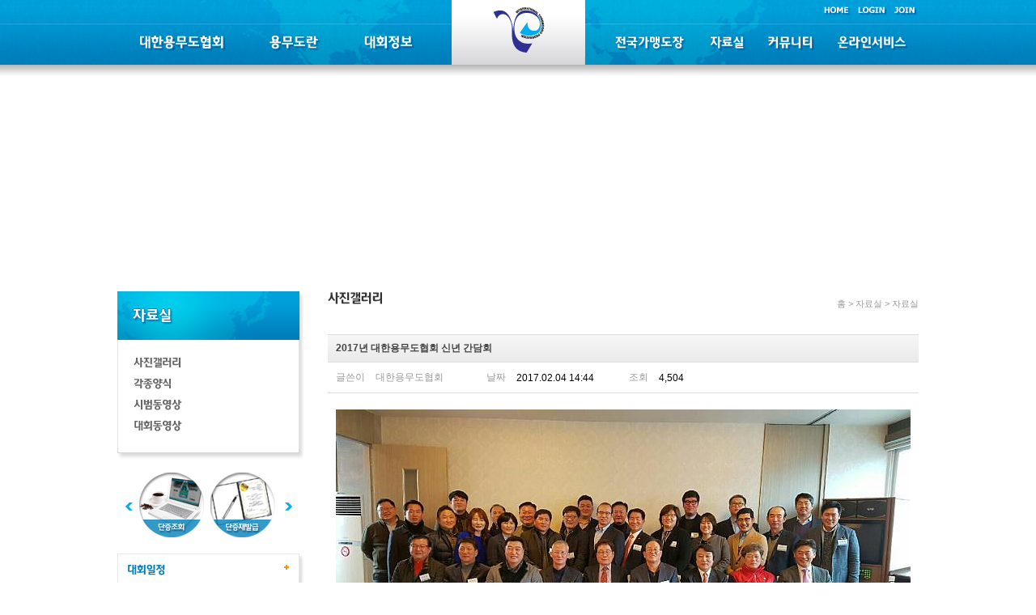

--- FILE ---
content_type: text/html; charset=utf-8
request_url: http://yongmoodo.com/bbs/board.php?bo_table=gallery&wr_id=178
body_size: 7581
content:
<!DOCTYPE html PUBLIC "-//W3C//DTD XHTML 1.0 Transitional//EN" "http://www.w3.org/TR/xhtml1/DTD/xhtml1-transitional.dtd">
<html xmlns="http://www.w3.org/1999/xhtml" lang="ko" xml:lang="ko">
<head>
<meta http-equiv="Content-Type" content="text/html; charset=utf-8" />
<meta http-equiv="X-UA-Compatible" content="IE=edge" />
<meta name="description" content="사단법인 대한용무도협회">
<title>자료실 > 사진갤러리 > 2017년 대한용무도협회 신년 간담회</title>
<link rel="stylesheet" type="text/css" href="../css/style.css" charset="UTF-8" media="all" />
<link rel="stylesheet" type="text/css" href="../css/ui_theme/jquery-ui-1.8.13.custom.css" charset="UTF-8" media="all" />
<link rel="stylesheet" type="text/css" href="../js/fancybox/jquery.fancybox-1.3.4.css" charset="UTF-8" media="all" />
<link rel="canonical" href="/bbs/board.php?bo_table=gallery&wr_id=178" />

<link rel="stylesheet" type="text/css" href="../skin/layout/basic/css/style.css" charset="UTF-8" media="all" />
<link rel="stylesheet" type="text/css" href="../skin/board/basic_gallery/css/style.css" charset="UTF-8" media="all" />
<link rel="stylesheet" type="text/css" href="../css/skin.css" charset="UTF-8" media="all" />
<link rel="stylesheet" type="text/css" href="../skin/banner/aside/css/style.css" charset="UTF-8" media="all" />
<link rel="stylesheet" type="text/css" href="../skin/latest/basic_calendar/css/style.css" charset="UTF-8" media="all" />
<script type="text/javascript">
//<![CDATA[
// 자바스크립트에서 사용하는 전역변수 선언
var g4_path      = "..";
var g4_bbs       = "bbs";
var g4_bbs_img   = "img";
var g4_bbs_path  = "../bbs";
var g4_url       = "http://yongmoodo.com";
var g4_https_url = "";
var g4_is_member = "";
var g4_is_admin  = "";
var g4_bo_table  = "gallery";
var g4_currentId  = "15";
var g4_sca       = "";
var g4_charset   = "utf-8";
var g4_cookie_domain = "";
var g4_is_gecko  = navigator.userAgent.toLowerCase().indexOf('gecko') != -1;
var g4_is_ie     = navigator.userAgent.toLowerCase().indexOf('msie') != -1;
//]]>
</script>
<script type="text/javascript" src="../js/jquery-1.7.2.min.js"></script>
<script type="text/javascript" src="../js/jquery-ui-1.8.18.custom.min.js"></script>
<script type="text/javascript" src="../js/jquery.external.js"></script>
<script type="text/javascript" src="../js/common.js"></script>
<script type="text/javascript" src="../js/wrest.js"></script>
<script type="text/javascript" src="../js/fancybox/jquery.fancybox-1.3.4.pack.js"></script>
<script type="text/javascript" language="javascript" src="../js/jquery.carouFredSel-5.5.0-packed.js"></script>
<script type="text/javascript" src="../skin/layout/basic/js/layout.js"></script>
<script type="text/javascript" language="javascript">
	$(function() {
		//	Scrolled by user interaction

		$('#foo2').carouFredSel({
			prev: '#prev2',
			next: '#next2',
			pagination: "#pager2",
			auto: true
		});

	});
	$(function() {
		//	Scrolled by user interaction

		$('#foo1').carouFredSel({
			prev: '#prev',
			next: '#next',
			pagination: "#pager2",
			auto: true
		});

	});
	$(function() {
		//	Scrolled by user interaction

		$('#foo3').carouFredSel({
			prev: '#prev3',
			next: '#next3',
			pagination: "#pager2",
			auto: true
		});

	});
</script>
<script language="JavaScript">
<!--
function na_restore_img_src(name, nsdoc)
{
  var img = eval((navigator.appName.indexOf('Netscape', 0) != -1) ? nsdoc+'.'+name : 'document.all.'+name);
  if (name == '')
    return;
  if (img && img.altsrc) {
    img.src    = img.altsrc;
    img.altsrc = null;
  } 
}

function na_preload_img()
{ 
  var img_list = na_preload_img.arguments;
  if (document.preloadlist == null) 
    document.preloadlist = new Array();
  var top = document.preloadlist.length;
  for (var i=0; i < img_list.length-1; i++) {
    document.preloadlist[top+i] = new Image;
    document.preloadlist[top+i].src = img_list[i+1];
  } 
}

function na_change_img_src(name, nsdoc, rpath, preload)
{ 
  var img = eval((navigator.appName.indexOf('Netscape', 0) != -1) ? nsdoc+'.'+name : 'document.all.'+name);
  if (name == '')
    return;
  if (img) {
    img.altsrc = img.src;
    img.src    = rpath;
  } 
}

// -->
</script>
</head>
<body>
<div id="wrap_sub">
	
	<!-- header -->
	<div id="header">
		<div class="util-nav">
			<ul>
				<li><a href="../"><img src="/img/common/util_01.gif" alt='HOME'></a></li>
								<li><a href="../bbs/login.php?url=%2Fbbs%2Fboard.php%3Fbo_table%3Dgallery%26wr_id%3D178"><img src="/img/common/util_02.gif" alt='로그인'></a></li>
				<li><a href="../bbs/register.php"><img src="/img/common/util_03.gif" alt='회원가입'></a></li>
							</ul>
		</div>
		<ul id="nav">
			<li>
				<a href="/cate1/intro.php?currentId=4" class="left"><img src='/img/common/navi1.gif' alt='대한용무도협회'></a>
				<ul>
					<li><a href="/cate1/intro.php?currentId=4">회장인사말</a></li>
					<li><a href="/cate1/history.php?currentId=5">연혁</a></li>
					<li><a href="/cate1/executive.php?currentId=6">임원현황</a></li>
					<!--li><a href="/cate1/patent.php?currentId=24">특허/협력업체</a></li-->
					<li><a href="/cate1/location.php?currentId=25">찾아오시는 길</a></li>
				</ul>
			</li>
			<li>
				<a href="/cate2/intro.php?currentId=7" class="left"><img src='/img/common/navi2.gif' alt='용무도란'></a>
					<ul>
					<li><a href="/cate2/intro.php?currentId=7">용무도 소개</a></li>
					<li><a href="/bbs/board.php?bo_table=skill&currentId=8">용무도 기술체계</a></li>
					<li><a href="/bbs/board.php?bo_table=class&currentId=26">용무도 강좌</a></li>
					<li><a href="/bbs/board.php?bo_table=code&currentId=33">경기관련 규정</a></li>
				</ul>
			</li>
			<li>
				<a href="/bbs/board.php?bo_table=schedule&amp;currentId=27" class="left"><img src='/img/common/navi3.gif' alt='대회정보'></a>
				<ul>
					<li><a href="/bbs/board.php?bo_table=schedule&amp;currentId=27">대회일정</a></li>
					<li><a href="/bbs/board.php?bo_table=record&amp;currentId=28">대회기록실</a></li>
					<li><a href="/bbs/board.php?bo_table=rule&amp;currentId=29">경기규칙</a></li>
				</ul>
			</li>
			<li class="logo">
				<h1><a href="../"><img src="/img/common/logo.gif" alt="Kozen motors 수입차량 수리전문" /></a></h1>
			</li>
			<li>
				<a href="/bbs/board.php?bo_table=join&currentId=10"><img src='/img/common/navi9.gif' alt='전국가맹도장'></a>
				<ul>
					<li><a href="/bbs/board.php?bo_table=join&currentId=10"  >가맹도장</a></li>
					<li><a href="/cate4/join_guide.php?currentId=11"  >가맹안내</a></li>
				</ul>
			</li>
			<li>
				<a href="/bbs/board.php?bo_table=gallery&amp;currentId=12"><img src='/img/common/navi15.gif' alt='자료실'></a>
				<ul>
					<li><a href="/bbs/board.php?bo_table=gallery&amp;currentId=12">사진갤러리</a></li>
					<li><a href="/bbs/board.php?bo_table=data&amp;currentId=13">각종양식</a></li>
					<li><a href="/bbs/board.php?bo_table=demon&amp;currentId=16">시범동영상</a></li>
					<li><a href="/bbs/board.php?bo_table=mass&amp;currentId=17">대회동영상</a></li>
				</ul>
			</li>
			<li>
				<a href="/bbs/board.php?bo_table=notice&amp;currentId=18"><img src='/img/common/navi22.gif' alt='커뮤니티'></a>
				<ul>
					<li><a href="/bbs/board.php?bo_table=notice&amp;currentId=18">공지사항</a></li>
					<li><a href="/bbs/board.php?bo_table=news&amp;currentId=19">기사＆보도자료</a></li>
					<li><a href="/bbs/board.php?bo_table=qna&amp;currentId=20">묻고답하기</a></li>
					<li><a href="/bbs/board.php?bo_table=free&amp;currentId=21">자유게시판</a></li>
				</ul>
			</li>
			<li>
				<a href="/cate7/paper.php?currentId=31"><img src='/img/common/navi23.gif' alt='온라인서비스'></a>
				<ul>
					<li><a href="/cate7/paper.php?currentId=31">단증조회</a></li>
					<li><a href="/cate7/request.php?currentId=32">단증재발급신청</a></li>
				</ul>
			</li>
		</ul>
	</div>
	<!-- header : E -->
	
	
																		<!-- container -->
	<div id="container_sub">
		
<!-- aside -->
<div id="aside">
	<!-- aside-nav -->
	<div class="aside-nav">
						<h2><img src="/img/left/15.gif" alt="자료실" /></h2>
		<ul>
							<li><a href="../bbs/board.php?bo_table=gallery&amp;currentId=12"  ><img src="/img/left/12.gif" alt="사진갤러리"></a></li><li><a href="../bbs/board.php?bo_table=data&amp;currentId=13"  ><img src="/img/left/13.gif" alt="각종양식"></a></li><li><a href="../bbs/board.php?bo_table=demon&amp;currentId=16"  ><img src="/img/left/16.gif" alt="시범동영상"></a></li><li><a href="../bbs/board.php?bo_table=mass&amp;currentId=17"  ><img src="/img/left/17.gif" alt="대회동영상"></a></li>				
				<li class="bottom"><img src="/img/left/bg_b.gif"></li>
		</ul>
		</div>
	<!-- aside-nav : E -->
	<div>
	<div class="aside_list_carousel">	
		<a id="prev2" class="prev" href="#"><img src="/img/left/prev.gif" alt="이전"></a>
		<a id="next2" class="next" href="#"><img src="/img/left/next.gif" alt="다음"></a>
		<ul id="foo2">
			<li>	<a href="/bbs/board.php?bo_table=class&currentId=26"><img src="/img/left/roll_01.gif" alt="용무도강좌"></a></li>
			<li>	<a href="/bbs/board.php?bo_table=record&currentId=28"><img src="/img/left/roll_02.gif" alt="대회기록실"></a></li>
			<li>	<a href="/cate7/paper.php?currentId=31"><img src="/img/left/roll_03.gif" alt="단증조회"></a></li>
			<li>	<a href="/cate7/request.php?currentId=32"><img src="/img/left/roll_04.gif" alt="단증재발급"></a></li>
		</ul>
		<div class="clearfix"></div>
	</div>
	<div class="aside_calendar">
		<div class="hd-lt-basic-calendar">
	<div class="hd-lt-basic-title">
	<h2><a href="../bbs/board.php?bo_table=schedule&currentId=27" title="대회일정"><img src="../skin/latest/basic_calendar/img/schedule.gif"></h2>
	<a href="../bbs/board.php?bo_table=schedule&currentId=27" class="more"><img src="../skin/latest/basic_calendar/img/more.gif"></a>
	</div>
	<div class="hd-lt-basic-calendar-header">
		
		<a href="../bbs/board.php?go=prev&bo_table=schedule&amp;s_date=2026-01&currentId=27" class="m-prev" ><img src="../skin/latest/basic_calendar/img/btn_prev.gif" alt="이전 달" /></a>
		<strong>2026.01</strong>
		<a href="../bbs/board.php?go=next&bo_table=schedule&amp;s_date=2026-01&currentId=27" class="m-next" ><img src="../skin/latest/basic_calendar/img/btn_next.gif" alt="다음 달" /></a>
	</div>
	<table class="calendar">
		<thead>
			<tr>
				<th scope="col" class="sun">일</th>
				<th scope="col">월</th>
				<th scope="col">화</th>
				<th scope="col">수</th>
				<th scope="col">목</th>
				<th scope="col">금</th>
				<th scope="col" class="sat">토</th>
			</tr>
		</thead>
		<tbody>
			<tr>					<td ><a href=""  class="sun"></a></td>
									<td ><a href="" ></a></td>
									<td ><a href="" ></a></td>
									<td ><a href="" ></a></td>
									<td ><a href="" >1</a></td>
									<td ><a href="" >2</a></td>
									<td ><a href=""  class="sat">3</a></td>
				</tr><tr>					<td ><a href=""  class="sun">4</a></td>
									<td ><a href="" >5</a></td>
									<td ><a href="" >6</a></td>
									<td ><a href="" >7</a></td>
									<td ><a href="" >8</a></td>
									<td ><a href="" >9</a></td>
									<td ><a href=""  class="sat">10</a></td>
				</tr><tr>					<td ><a href=""  class="sun">11</a></td>
									<td ><a href="" >12</a></td>
									<td ><a href="" >13</a></td>
									<td ><a href="" >14</a></td>
									<td ><a href="" >15</a></td>
									<td ><a href="" >16</a></td>
									<td ><a href=""  class="sat">17</a></td>
				</tr><tr>					<td ><a href=""  class="sun">18</a></td>
									<td ><a href="" >19</a></td>
									<td ><a href="" >20</a></td>
									<td ><a href="" >21</a></td>
									<td ><a href="" >22</a></td>
									<td ><a href="" >23</a></td>
									<td ><a href=""  class="sat">24</a></td>
				</tr><tr>					<td ><a href=""  class="sun">25</a></td>
									<td ><a href="" >26</a></td>
									<td ><a href="" >27</a></td>
									<td ><a href="" >28</a></td>
									<td ><a href="" >29</a></td>
									<td ><a href="" >30</a></td>
									<td  class="today"><a href=""  class="sat">31</a></td>
				</tr>		</tbody>
	</table>
</div>
<script type="text/javascript">
$(function(){
	$('.hd-lt-basic-calendar table.calendar td a').click(function(){
		if ($(this).parent().hasClass('schedule'))
		{
			return true;
		} else {
			return false;
		}
	});
});
</script>	</div>
	</div>
</div>
<!-- aside : E -->
<!-- content -->
<div id="content">
	<div class="content-head">
		<h2><!-- 자료실 --><img src="/img/tit/15.gif" alt="대회동영상"></h2>
		<div class="breadcrumb">
			홈 &gt;
			 자료실 &gt; 자료실			 		</div>
	</div>
<!-- 게시글 보기 -->
<div style='width:100%; overflow:auto; *overflow-x:auto; *overflow-y:hidden;'>



<div class="board-view">
	<div class="board-view-head">
		<h3>
						2017년 대한용무도협회 신년 간담회		</h3>
	</div>
	<ul class="board-view-info">
		<li>
			<span>글쓴이</span>
			<em><span class='member'>대한용무도협회</span> </em>
			<span>날짜</span>
			<em>2017.02.04 14:44</em>
			<span>조회</span>
			<em>4,504</em>
								</li>
			</ul>
	<div class="board-view-content">
				<!-- 내용 출력 -->
		<p class="0" style="background: #ffffff; text-align: center; -ms-word-break: keep-all; mso-pagination: none; mso-padding-alt: 0pt 0pt 0pt 0pt"><span style="letter-spacing: -1pt; font-family: 굴림; font-size: 18pt; font-weight: bold; mso-fareast-font-family: 굴림"></span></p>
<div style="text-align: center"><a rel='image_zoom' href='http://www.yongmoodo.com/data/cheditor5/1702/170204_18a451f9ff16f29be2b442f83d9a6700_7zt4vH7T97asfMXInC5smk.jpg'><img src="../data/file/gallery/thumbView/170204_18a451f9ff16f29be2b442f83d9a6700_7zt4vH7T97asfMXInC5smk.jpg"></a></div>
<div style="text-align: center"><a rel='image_zoom' href='http://www.yongmoodo.com/data/cheditor5/1702/170204_18a451f9ff16f29be2b442f83d9a6700_kJQJFfWH83W7Kz.jpg'><img src="../data/file/gallery/thumbView/170204_18a451f9ff16f29be2b442f83d9a6700_kJQJFfWH83W7Kz.jpg"></a></div>
<div style="text-align: center"><a rel='image_zoom' href='http://www.yongmoodo.com/data/cheditor5/1702/170204_18a451f9ff16f29be2b442f83d9a6700_ZGcBOKTqOGwAWU2G7bSABm.jpg'><img src="../data/file/gallery/thumbView/170204_18a451f9ff16f29be2b442f83d9a6700_ZGcBOKTqOGwAWU2G7bSABm.jpg"></a></div>
<div style="text-align: center"><a rel='image_zoom' href='http://www.yongmoodo.com/data/cheditor5/1702/170204_18a451f9ff16f29be2b442f83d9a6700_uw13OHtxB9FxyLYDekp.jpg'><img src="../data/file/gallery/thumbView/170204_18a451f9ff16f29be2b442f83d9a6700_uw13OHtxB9FxyLYDekp.jpg"></a></div>
<div style="text-align: center"><a rel='image_zoom' href='http://www.yongmoodo.com/data/cheditor5/1702/170204_18a451f9ff16f29be2b442f83d9a6700_fkDykwCn9Jm2s7obYP1ft3lhpmCe.jpg'><img src="../data/file/gallery/thumbView/170204_18a451f9ff16f29be2b442f83d9a6700_fkDykwCn9Jm2s7obYP1ft3lhpmCe.jpg"></a></div>
<div style="text-align: center"><a rel='image_zoom' href='http://www.yongmoodo.com/data/cheditor5/1702/170204_18a451f9ff16f29be2b442f83d9a6700_3yUWx2aYedXgZgJtEFFPNjI4taVi38.jpg'><img src="../data/file/gallery/thumbView/170204_18a451f9ff16f29be2b442f83d9a6700_3yUWx2aYedXgZgJtEFFPNjI4taVi38.jpg"></a></div>
<div style="text-align: center"><a rel='image_zoom' href='http://www.yongmoodo.com/data/cheditor5/1702/170204_18a451f9ff16f29be2b442f83d9a6700_r7AKB29jJs.jpg'><img src="../data/file/gallery/thumbView/170204_18a451f9ff16f29be2b442f83d9a6700_r7AKB29jJs.jpg"></a></div>
<div style="text-align: center"><a rel='image_zoom' href='http://www.yongmoodo.com/data/cheditor5/1702/170204_18a451f9ff16f29be2b442f83d9a6700_F6nP7uiO18anr1fEE3kI77SSa8gE3.jpg'><img src="../data/file/gallery/thumbView/170204_18a451f9ff16f29be2b442f83d9a6700_F6nP7uiO18anr1fEE3kI77SSa8gE3.jpg"></a></div>
<div style="text-align: center"><a rel='image_zoom' href='http://www.yongmoodo.com/data/cheditor5/1702/170204_18a451f9ff16f29be2b442f83d9a6700_xHOWih2CWJAT7rplpXpU2BFyBxLappZe.jpg'><img src="../data/file/gallery/thumbView/170204_18a451f9ff16f29be2b442f83d9a6700_xHOWih2CWJAT7rplpXpU2BFyBxLappZe.jpg"></a></div>
<div style="text-align: center"><a rel='image_zoom' href='http://www.yongmoodo.com/data/cheditor5/1702/170204_18a451f9ff16f29be2b442f83d9a6700_vH6NLPATSG8y4fL9hZ2.jpg'><img src="../data/file/gallery/thumbView/170204_18a451f9ff16f29be2b442f83d9a6700_vH6NLPATSG8y4fL9hZ2.jpg"></a></div>
<div style="text-align: center"><a rel='image_zoom' href='http://www.yongmoodo.com/data/cheditor5/1702/170204_18a451f9ff16f29be2b442f83d9a6700_4mR8Gngwc.jpg'><img src="../data/file/gallery/thumbView/170204_18a451f9ff16f29be2b442f83d9a6700_4mR8Gngwc.jpg"></a></div>
<div style="text-align: center"><a rel='image_zoom' href='http://www.yongmoodo.com/data/cheditor5/1702/170204_18a451f9ff16f29be2b442f83d9a6700_wRlBXErytlQVN4DRXX28S58Ao.jpg'><img src="../data/file/gallery/thumbView/170204_18a451f9ff16f29be2b442f83d9a6700_wRlBXErytlQVN4DRXX28S58Ao.jpg"></a></div>
<p class="0" style="line-height: 180%; text-indent: -19pt; mso-pagination: none; mso-padding-alt: 0pt 0pt 0pt 0pt">.</p>	</div>
	<div class="util-button">
		<div class="fLeft">
								</div>
		<div class="fRight">
						<a href="" class="print" title="2017년 대한용무도협회 신년 간담회">인쇄</a>
								</div>
	</div>
	</div>




    

    <script type='text/javascript'>
//<![CDATA[
var md5_norobot_key = 'd41d8cd98f00b204e9800998ecf8427e';
//]]>
</script>
<script type="text/javascript">
//<![CDATA[
// 글자수 제한
var char_min = parseInt(0); // 최소
var char_max = parseInt(0); // 최대
//]]>
</script>


<div class="board-comment-list-wrap">
	</div>

<!-- 코멘트 js -->
<script type="text/javascript" src="../js/md5.js"></script>
<script type="text/javascript" src="../zmSpamFree/zmspamfree.js"></script>
<script type="text/javascript">
//<![CDATA[
// 코멘트쓰기 전송전 검사
function fcomment_submit(f)
{

	if(!wrestSubmit(f))
		return false;

    if (typeof(f.wr_password) != "undefined") {
        if (f.wr_password.value == "") {
            alert("비밀번호를 입력하십시오.");
            f.wr_password.focus();
            return false;
        }
    }

	if (typeof(f.wr_key) != 'undefined') {
		if (!checkFrm()) {
			alert ("스팸방지코드(Captcha Code)가 틀렸습니다. 다시 입력해 주세요.");
			return false;
		}
	}

    var comment = document.getElementById("wr_content");

    var s;
    if (s = word_filter_check(comment.value)) {
        alert("코멘트에 금지단어('"+s+"')가 포함되어있습니다");
        comment.focus();
        return false;
    }

    if (char_min > 0 || char_max > 0) {
        check_byte("wr_content", "char_count");
        var cnt = parseInt(document.getElementById("char_count").innerHTML);
        if (char_min > 0 && char_min > cnt) {
            alert("코멘트는 "+char_min+"글자 이상 쓰셔야 합니다.");
            comment.focus();
            return false;
        } else if (char_max > 0 && char_max < cnt) {
            alert("코멘트는 "+char_max+"글자 이하로 쓰셔야 합니다.");
            comment.focus();
            return false;
        }
    }

    f.action = "./write_comment_update.php";

    return true;
}

$(function() {
    // 코멘트 답변의 배경이미지 설정 (css 에서는 별도로 설정되지 않음)
    $("#board_comment .comment_area .reply")
        .css("background", "url(../skin/board/basic_gallery/img/icon_cmt_reply.gif) no-repeat left 11px")
        .css("padding-left", "15px");

    // 코멘트 글자수
    $("#wr_content").bind("keyup", function() {
        if ($("#char_count")[0])
            check_byte("wr_content", "char_count");
    });

    // 코멘트 답변
    $(".cmnt_reply").bind("click", function() {
        var f = $("#fcomment").get(0);
        f.w.value = "c";
        f.comment_id.value = this.rel;
        f.wr_content.value = "";
        //alert($(this).parents().find(".comment_area").html());

		$(this).parents(".board-comment-list").after( $("#comment_write") );
		$(".textarea-wrap .iText").focus();
	});

    // 코멘트 수정
    $(".cmnt_update").bind("click", function() {
        var f = $("#fcomment").get(0);
        f.w.value = "cu";
		f.comment_id.value = this.rel;
		$(this).parents(".board-comment-list").after( $("#comment_write") );

		$.ajax({
            async: false,
            cache: false,
            type: "GET",
            dataType: "json",
            url: g4_bbs_path+"/get_comment.php",
            data: {
                "bo_table": f.bo_table.value,
                "comment_id": f.comment_id.value
            },
            success: function(data, textStatus) {
                if (data.secret == "secret")
                    f.wr_secret.checked = "checked";
                else
                    f.wr_secret.checked = "";
                f.wr_content.value = data.wr_content;
            }
        });
		$(".textarea-wrap .iText").focus();
	});

    function comment_delete(url)
    {
        if (confirm("이 코멘트를 삭제하시겠습니까?")) location.href = url;
    }

    // 코멘트 수정
    $(".cmnt_delete").bind("click", function() {
        if (confirm("이 코멘트를 삭제하시겠습니까?"))
            location.href = this.href;
    });

    $("#fcomment").attr("autocomplete", "off");
});
//]]>
</script><script type='text/javascript'> var g4_cf_filter = '18아,18놈,18새끼,18년,18뇬,18노,18것,18넘,개년,개놈,개뇬,개새,개색끼,개세끼,개세이,개쉐이,개쉑,개쉽,개시키,개자식,개좆,게색기,게색끼,광뇬,뇬,눈깔,뉘미럴,니귀미,니기미,니미,도촬,되질래,뒈져라,뒈진다,디져라,디진다,디질래,병쉰,병신,뻐큐,뻑큐,뽁큐,삐리넷,새꺄,쉬발,쉬밸,쉬팔,쉽알,스패킹,스팽,시벌,시부랄,시부럴,시부리,시불,시브랄,시팍,시팔,시펄,실밸,십8,십쌔,십창,싶알,쌉년,썅놈,쌔끼,쌩쑈,썅,써벌,썩을년,쎄꺄,쎄엑,쓰바,쓰발,쓰벌,쓰팔,씨8,씨댕,씨바,씨발,씨뱅,씨봉알,씨부랄,씨부럴,씨부렁,씨부리,씨불,씨브랄,씨빠,씨빨,씨뽀랄,씨팍,씨팔,씨펄,씹,아가리,아갈이,엄창,접년,잡놈,재랄,저주글,조까,조빠,조쟁이,조지냐,조진다,조질래,존나,존니,좀물,좁년,좃,좆,좇,쥐랄,쥐롤,쥬디,지랄,지럴,지롤,지미랄,쫍빱,凸,퍽큐,뻑큐,빠큐,ㅅㅂㄹㅁ'; </script>
<script type='text/javascript' src='../js/filter.js'></script>
<script type='text/javascript' src='../js/md5.js'></script>

<div class="board-foot">
	<div class="fLeft button-set">
						<a href="./board.php?bo_table=gallery&amp;page=&amp;currentId=15" class="black">목록</a>
			</div>
	<div class="fRight button-set">
									</div>
</div>



</div><!-- #board_view -->

<script type="text/javascript" src="../js/jquery.PrintArea.js_4.js"></script>
<script type='text/javascript'>
//<![CDATA[
function file_download(link, file) {
        document.location.href=link;
}

// 신고 창
function popup_report(url)
{
    opt = 'scrollbars=yes,width=417,height=385,top=10,left=20';
    popup_window(url, "wreport", opt);
}

$(function() {
    // 추천
    $('.ajax_good').bind('click', function() {
        $.ajax({
            async: false,
            cache: false,
            type: "GET",
            url: this.href,
            success: function(data, textStatus) {
                alert(data);
            }
        });

        return false;
    });

	// 인쇄
	$('a.print').click(function(){
		$('div.board-view').printArea({mode : 'popup', popTitle : $(this).attr('title')});
		return false;
	});

	// 이미지 확대보기
	$("a[rel=image_zoom]").fancybox({
		'titlePosition' 	: 'over',
		'autoScale' : false,
		'hideOnContentClick' 	: false,
		'titleFormat'		: function(title, currentArray, currentIndex, currentOpts) {
			return '<span id="fancybox-title-over">Image ' + (currentIndex + 1) + ' / ' + currentArray.length + (title.length ? ' &nbsp; ' + title : '') + '</span>';
		}
	});
});
//]]>
</script>

			</div>
		<!-- content : E -->
		</div>
	<!-- container : E -->
	<!-- footer -->
	<div id="footer_roll">
		<div class="footer_list_carousel">
			<p class="top"></p>
			<a id="prev" class="prev" href="#"><img src="/img/common/prev.gif" alt="이전"></a>
			<a id="next" class="next" href="#"><img src="/img/common/next.gif" alt="다음"></a>
			<ul id="foo1">
				<li><a href="http://www.yongin.ac.kr" target="_blank"><img src="/img/common/logo_sample.gif"></a></li>
				<li><a href="http://www.sports.or.kr" target="_blank"><img src="/img/common/logo_sample2.gif"></a></li>
				<li><a href="http://iyongmudo.org" target="_blank"><img src="/img/common/logo_sample3.gif"></a></li>
				<li style="padding:5px 0 0 0"><a href="http://www.yongmudo.kr" target="_blank"><img src="http://www.yongmudo.kr/theme/eb4_busi_003/image/site_logo.png" height="30"></a></li>
			</ul>
			<p class="bottom"></p>
			<div class="clearfix"></div>
		</div>
	</div>
	<div id="footer">
		<div class="footer-cnt">
			<span class="left"><img src="/img/common/footer_logo.gif" alt="대한용무도협회" /></span>
			<span class="center"><b>(사단법인)대한용무도협회</b>  권순혁  고유번호:135-82-09088  <a href="mailto:kyongmudo@gmail.com">E-mail:kyongmudo@gmail.com</a><br />
			경기 용인시 처인구 삼가동 470 용인대학교 종합체육관 대한용무도협회  Tel:031-337-0930  Fax:031-8020-3902<br />
			Copyrights (C) 2012~2020 (사)대한용무도협회 All Rights Reserved.</span>
			<span class="right"><a href="/cate7/privacy.php?currentId=34"><img src="/img/common/footer_btn.gif" alt="개인정보취급방침" /></a></span>
		</div>
	</div>
	<!-- footer : E -->
</div>




</body>
</html>

<!-- 사용스킨 : basic_gallery -->


--- FILE ---
content_type: text/css
request_url: http://yongmoodo.com/skin/board/basic_gallery/css/style.css
body_size: 2003
content:
.hd-board-list-sort {text-align:right; color:#999;}
.hd-board-list-sort a {color:#999;}
.hd-board-list-sort a:hover {text-decoration:underline;}
.hd-board-list-sort a.active {font-weight:bold; color:#ff0000;}

.hd-board-list-gallery {margin-bottom:15px; font-size:12px; border:1px solid #e5e5e5; border-left:0; border-right:0; zoom:1;}
.hd-board-list-gallery:after {content:""; display:block; clear:both;}
.hd-board-list-gallery li {display:inline; float:left; margin:0 8px; padding:20px 0;}
.hd-board-list-gallery .thumb {position:absolute; z-index:1; text-align:center; background:#fff; padding:5px; border:1px solid #e5e5e5;
-webkit-border-radius:4px 4px; -moz-border-radius:4px 4px; border-radius:4px 4px;
-moz-box-shadow:0px 0px 8px #AAA; -webkit-box-shadow:0px 0px 8px #AAA; box-shadow:0px 0px 8px #AAA;
-webkit-transition:-webkit-box-shadow 0.1s ease-out; -moz-transition:-webkit-box-shadow 0.1s ease-out; -o-transition:-webkit-box-shadow 0.1s ease-out; transition:-webkit-box-shadow 0.1s ease-out;
}
.hd-board-list-gallery .thumb img {display:inline-block;}
.hd-board-list-gallery .thumb a.zoom {position:absolute; bottom:0; right:0; width:25px; height:25px; text-indent:-9999em; background:#000 url(../img/icon_zoom.gif) no-repeat center center; opacity:.6; filter:alpha(opacity=60);	 -webkit-border-radius:4px 4px; -moz-border-radius:4px 4px; border-radius:4px 4px;}
.hd-board-list-gallery div.subject {margin-bottom:5px; font-weight:bold;}
.hd-board-list-gallery div.category {margin-bottom:5px; color:#797cce; font-size:11px;}
.hd-board-list-gallery div.category a {color:#797cce;}
.hd-board-list-gallery div.subject a.comment {font-weight:normal; font-family:'arial'; color:#ff3000;}
.hd-board-list-gallery div.author {margin-bottom:5px;}
.hd-board-list-gallery div.info {font-size:11px; line-height:160%; color:#999;}
.hd-board-list-gallery div.good {font-size:11px; color:#999;}
.hd-board-list-gallery div.good span.good {color:#779f3e;}
.hd-board-list-gallery li.hover .thumb {-moz-box-shadow:0px 0px 8px #222; -webkit-box-shadow:0px 0px 8px #222; box-shadow:0px 0px 8px #222;}
.hd-board-list-gallery li.current {opacity:.3; filter:alpha(opacity=30);}
.hd-board-list-gallery li.notice {clear:both; width:100%; height:15px; margin:0; padding:10px 0; border-bottom:1px solid #e5e5e5; background:#f5f5f5;}
.hd-board-list-gallery li.notice div.subject {float:left; padding:0 0 0 10px;}
.hd-board-list-gallery li.notice div.info {float:right; padding:0 10px 0 0;}
.hd-board-list-gallery li.notice .thumb,
.hd-board-list-gallery li.notice div.good,
.hd-board-list-gallery li.notice div.author,
.hd-board-list-gallery li.notice div.category {display:none;}
.hd-board-sw {font-size:11px; color:#999;}
.hd-board-sw select {vertical-align:middle; color:#999;}

.board-view {margin-bottom:15px; font-size:12px;  border-bottom:1px solid #ddd;}
.board-view div.board-view-head {height:33px; border:1px solid #ddd; border-left:0; border-right:0; background:url(../img/bg_list-thead.gif) repeat-x; *zoom:1;}
.board-view div.board-view-head:after {content:""; display:block; clear:both;}
.board-view div.board-view-head h3 {float:left; height:33px; padding:0 10px; line-height:33px; border:0; color:#444;}
.board-view ul.board-view-info {}
.board-view ul.board-view-info li {padding:10px; border-bottom:1px solid #ddd;}
.board-view ul.board-view-info li * {vertical-align:middle;}
.board-view ul.board-view-info li span {margin-right:10px; color:#999;}
.board-view ul.board-view-info li em {margin-right:40px;}
.board-view ul.board-view-info li em.good {color:#1f7423;}
.board-view ul.board-view-info li em.nogood {color:#a80003;}
.board-view ul.board-view-info li.file,
.board-view ul.board-view-info li.link {padding-left:25px; font-size:11px; border-bottom:1px solid #eee;}
.board-view ul.board-view-info li.file {background:url(../img/icon_file.gif) no-repeat 10px center;}
.board-view ul.board-view-info li.link {background:url(../img/icon_link.gif) no-repeat 10px center;}
.board-view ul.board-view-info li.file a,
.board-view ul.board-view-info li.link a {color:#999;}
.board-view div.board-view-content {min-height:150px; _height:150px; padding:20px 10px; line-height:160%;}
.board-view div.board-view-content div.view_file {margin-bottom:20px;}
.board-view div.util-button {padding:10px; text-align:right; font-size:11px; zoom:1;}
.board-view div.util-button:after {content:""; display:block; clear:both;}
.board-view div.util-button div.fLeft a {display:inline-block; height:24px; padding:0 20px 0 30px; line-height:24px; font-size:20px; font-family:'arial';}
.board-view div.util-button img {vertical-align:middle; *vertical-align:top;}
.board-view div.util-button .good {color:#1f7423; background:url(../img/icon_good.gif) no-repeat 0 0;}
.board-view div.util-button .nogood {color:#a80003; background:url(../img/icon_nogood.gif) no-repeat 0 0;}
.board-view div.util-button .scrap {padding:0 5px 0 15px; background:url(../img/icon_scrap.gif) no-repeat left 0;}
.board-view div.util-button .print {padding:0 5px 0 18px; background:url(../img/icon_printer.gif) no-repeat left 0;}
.board-view div.util-button .notify {padding:0 5px 0 15px; background:url(../img/icon_notify.gif) no-repeat left 0;}
.board-view div.util-button .blind {padding:0 5px 0 15px; background:url(../img/icon_blind.gif) no-repeat left 0;}


.board-view div.sign {padding:15px; border:1px solid #e5e5e5;}

.board-comment-write {margin-bottom:15px; font-size:12px;}
.board-comment-write div.textarea-wrap {position:relative; zoom:1;}
.board-comment-write div.textarea-wrap:after {content:""; display:block; clear:both;}
.board-comment-write div.textarea-wrap label.iLabel {position:absolute; top:6px; left:6px; color:#999;}
.board-comment-write div.textarea-wrap textarea {float:left; width:88%; height:50px; padding:5px; overflow:auto; border:1px solid #ccc;}
.board-comment-write div.textarea-wrap input.button-submit {float:right; width:62px; height:62px; line-height:60px; text-align:center; font-size:14px; font-weight:bold; color:#fff; border:1px solid #652ab4; background:#8a50d9; cursor:pointer;}
.board-comment-write ul {margin-bottom:5px;}
.board-comment-write ul * {vertical-align:middle;}
.board-comment-write ul li {display:inline; padding-right:30px;}
.board-comment-write ul label {padding-right:7px; color:#999;}
.board-comment-write ul input.iText {width:70px; height:14px; padding:2px 0 0 3px; border:1px solid #ccc;}
.board-comment-list-wrap .board-comment-write {margin:10px 0 0 0; padding:10px; background:#f9f9f9;}
.board-comment-list-wrap .board-comment-write ul li {display:inline; margin:0; padding:0 30px 0 0; border:0;}
.board-comment-list-wrap .board-comment-write div.textarea-wrap textarea {width:88%;}

.board-comment-list-wrap {margin-bottom:15px; font-size:12px;}
.board-comment-list {margin-top:12px; padding-top:12px; border-top:1px solid #e5e5e5; zoom:1;}
.board-comment-list:after {content:""; display:block; clear:both;}
.board-comment-list.indent {padding-left:30px; border-top:0; background:url(../img/bg_comment_indent.gif) no-repeat 10px 12px;}
.board-comment-list div.photo {float:left; width:60px;}
.board-comment-list div.photo img {width:50px; height:50px;}
.board-comment-list div.content {color:#777; line-height:160%;}
.board-comment-list div.head-wrap {margin-bottom:5px;}
.board-comment-list div.head-wrap * {vertical-align:middle;}
.board-comment-list span.author,
.board-comment-list span.author * {font-weight:bold; color:#444;}
.board-comment-list span.date {padding:0 10px; color:#999;}
.board-comment-list span.ipaddress {padding-right:10px; color:#999;}
.board-comment-list div.head-wrap a.reply {padding:1px 5px 1px 14px; background:url(../img/icon_comment_reply.gif) no-repeat left center;}
.board-comment-list div.head-wrap a.edit {padding:1px 5px 1px 11px; background:url(../img/icon_comment_edit.gif) no-repeat left center;}
.board-comment-list div.head-wrap a.delete {padding:1px 5px 1px 11px; background:url(../img/icon_comment_delete.gif) no-repeat left center;}
.board-comment-list div.head-wrap a.notify {padding:1px 5px 1px 15px; background:url(../img/icon_notify.gif) no-repeat left 0;}
.board-comment-list div.head-wrap a.blind {padding:1px 5px 1px 15px; background:url(../img/icon_blind.gif) no-repeat left 1px;}


.other-post-list {padding:15px; line-height:160%; font-size:12px; border:1px solid #ddd;}
.other-post-list dt {margin-bottom:10px; color:#444; font-weight:bold;}
.other-post-list dt strong {color:#9856d6;}
.other-post-list dd a {color:#999;}
.other-post-list dd span.date {padding-right:10px; font-size:11px;}
.other-post-list dd em {padding-left:5px; font-size:11px; color:#ff3000;}

.board-write {width:100%; margin-bottom:20px; font-size:12px; border-top:2px solid #444;}
.board-write * {vertical-align:middle;}
.board-write th,
.board-write td {padding:7px 0; border-bottom:1px solid #e5e5e5;}
.board-write th {padding-left:15px;}
.board-write th.essential {font-weight:bold; color:#8e6de3; background:url(../img/member/icon_essential.gif) no-repeat 5px center;}
.board-write input.iText {height:20px; padding:3px 0 0 3px; border:1px solid #ccc;}
.board-write textarea.iTextarea {padding:5px; border:1px solid #ccc;}
.board-write p.help {padding:5px 0 0 0; color:#999; font-size:11px;}
.board-write span.help {color:#999; font-size:11px;}
.board-write .textarea_control {width:100%; overflow:hidden; margin-bottom:7px;}
.board-write .textarea_control div.fLeft span {cursor:pointer;}

@media print {
.util-button {display:none;}
}

--- FILE ---
content_type: text/css
request_url: http://yongmoodo.com/skin/latest/basic_calendar/css/style.css
body_size: 646
content:
.hd-lt-basic-calendar {margin-bottom:10px; padding:13px 17px 13px 13px;background:url('/skin/latest/basic_calendar/img/bg.gif') no-repeat;height:221px;}
.hd-lt-basic-calendar .hd-lt-basic-title{height:20px;}
.hd-lt-basic-calendar h2{float:left;}
.hd-lt-basic-calendar a.more{float:right;}
.hd-lt-basic-calendar-header {position:relative; text-align:center; line-height:200%; font-size:12px; z-index:1;}

.hd-lt-basic-calendar-header .today {position:absolute; top:1px; left:0; font-size:11px; color:#666; text-decoration:underline; letter-spacing:-1px;}
.hd-lt-basic-calendar-header .write {position:absolute; top:1px; right:0; font-size:11px; color:#666; text-decoration:underline; letter-spacing:-1px;}
.hd-lt-basic-calendar-header strong {font-size:23px; font-family:'Century Gothic';font-weight:bold;color:#333333;display:inline-block;}
.hd-lt-basic-calendar-header .m-prev img,
.hd-lt-basic-calendar-header .m-next img {vertical-align:top; margin-top:6px; padding:0 3px;}
.hd-lt-basic-calendar table.calendar {width:100%; font-size:12px;font-family:"Arial";color:#666;margin:2px 0 0 0;}
.hd-lt-basic-calendar table.calendar thead th {height:24px; text-align:center; font-family:'돋움'; font-size:12px; color:#666; font-weight:bold;}
.hd-lt-basic-calendar table.calendar td {width:14%; padding:1px; text-align:center;font-family:'Arial'; color:#666;}
.hd-lt-basic-calendar table.calendar td a {display:block; height:20px; line-height:20px; color:#666; cursor:text;}
.hd-lt-basic-calendar table.calendar td.today a {height:20px; line-height:20px; color:#666;background:#e0e0e0;}
.hd-lt-basic-calendar table.calendar .sun {color:#ee1c27;}
.hd-lt-basic-calendar table.calendar .sat {color:#436fb0;}
.hd-lt-basic-calendar table.calendar td.schedule a {height:22px; line-height:22px;border-bottom:2px solid #ee1c27;cursor:pointer;color:#333;font-weight:bold;}

--- FILE ---
content_type: application/javascript
request_url: http://yongmoodo.com/js/jquery.external.js
body_size: 3877
content:
/* Korean initialisation for the jQuery calendar extension. */
/* Written by DaeKwon Kang (ncrash.dk@gmail.com). */
jQuery(function($){
	$.datepicker.regional['ko'] = {
		closeText: '닫기',
		prevText: '이전달',
		nextText: '다음달',
		currentText: '오늘',
		monthNames: ['1월','2월','3월','4월','5월','6월','7월','8월','9월','10월','11월','12월'],
		monthNamesShort: ['1월','2월','3월','4월','5월','6월','7월','8월','9월','10월','11월','12월'],
		dayNames: ['일','월','화','수','목','금','토'],
		dayNamesShort: ['일','월','화','수','목','금','토'],
		dayNamesMin: ['일','월','화','수','목','금','토'],
		weekHeader: 'Wk',
		dateFormat: 'yy-mm-dd',
		firstDay: 0,
		isRTL: false,
		showMonthAfterYear: true,
		yearSuffix: ''};
	$.datepicker.setDefaults($.datepicker.regional['ko']);
});

/**
 * Cookie plugin
 *
 * Copyright (c) 2006 Klaus Hartl (stilbuero.de)
 * Dual licensed under the MIT and GPL licenses:
 * http://www.opensource.org/licenses/mit-license.php
 * http://www.gnu.org/licenses/gpl.html
 *
 */

/**
 * Create a cookie with the given name and value and other optional parameters.
 *
 * @example $.cookie('the_cookie', 'the_value');
 * @desc Set the value of a cookie.
 * @example $.cookie('the_cookie', 'the_value', { expires: 7, path: '/', domain: 'jquery.com', secure: true });
 * @desc Create a cookie with all available options.
 * @example $.cookie('the_cookie', 'the_value');
 * @desc Create a session cookie.
 * @example $.cookie('the_cookie', null);
 * @desc Delete a cookie by passing null as value. Keep in mind that you have to use the same path and domain
 *       used when the cookie was set.
 *
 * @param String name The name of the cookie.
 * @param String value The value of the cookie.
 * @param Object options An object literal containing key/value pairs to provide optional cookie attributes.
 * @option Number|Date expires Either an integer specifying the expiration date from now on in days or a Date object.
 *                             If a negative value is specified (e.g. a date in the past), the cookie will be deleted.
 *                             If set to null or omitted, the cookie will be a session cookie and will not be retained
 *                             when the the browser exits.
 * @option String path The value of the path atribute of the cookie (default: path of page that created the cookie).
 * @option String domain The value of the domain attribute of the cookie (default: domain of page that created the cookie).
 * @option Boolean secure If true, the secure attribute of the cookie will be set and the cookie transmission will
 *                        require a secure protocol (like HTTPS).
 * @type undefined
 *
 * @name $.cookie
 * @cat Plugins/Cookie
 * @author Klaus Hartl/klaus.hartl@stilbuero.de
 */

/**
 * Get the value of a cookie with the given name.
 *
 * @example $.cookie('the_cookie');
 * @desc Get the value of a cookie.
 *
 * @param String name The name of the cookie.
 * @return The value of the cookie.
 * @type String
 *
 * @name $.cookie
 * @cat Plugins/Cookie
 * @author Klaus Hartl/klaus.hartl@stilbuero.de
 */
jQuery.cookie = function(name, value, options) {
    if (typeof value != 'undefined') { // name and value given, set cookie
        options = options || {};
        if (value === null) {
            value = '';
            options.expires = -1;
        }
        var expires = '';
        if (options.expires && (typeof options.expires == 'number' || options.expires.toUTCString)) {
            var date;
            if (typeof options.expires == 'number') {
                date = new Date();
                date.setTime(date.getTime() + (options.expires * 24 * 60 * 60 * 1000));
            } else {
                date = options.expires;
            }
            expires = '; expires=' + date.toUTCString(); // use expires attribute, max-age is not supported by IE
        }
        // CAUTION: Needed to parenthesize options.path and options.domain
        // in the following expressions, otherwise they evaluate to undefined
        // in the packed version for some reason...
        var path = options.path ? '; path=' + (options.path) : '';
        var domain = options.domain ? '; domain=' + (options.domain) : '';
        var secure = options.secure ? '; secure' : '';
        document.cookie = [name, '=', encodeURIComponent(value), expires, path, domain, secure].join('');
    } else { // only name given, get cookie
        var cookieValue = null;
        if (document.cookie && document.cookie != '') {
            var cookies = document.cookie.split(';');
            for (var i = 0; i < cookies.length; i++) {
                var cookie = jQuery.trim(cookies[i]);
                // Does this cookie string begin with the name we want?
                if (cookie.substring(0, name.length + 1) == (name + '=')) {
                    cookieValue = decodeURIComponent(cookie.substring(name.length + 1));
                    break;
                }
            }
        }
        return cookieValue;
    }
};

// Autosize 1.9 - jQuery plugin for textareas
// (c) 2011 Jack Moore - jacklmoore.com
// license: www.opensource.org/licenses/mit-license.php

(function ($, undefined) {
	var 
	hidden = 'hidden',
	borderBox = 'border-box',
	copy = '<textarea style="position:absolute; top:-9999px; left:-9999px; right:auto; bottom:auto; -moz-box-sizing:content-box; -webkit-box-sizing:content-box; box-sizing:content-box; word-wrap:break-word; height:0 !important; min-height:0 !important; overflow:hidden">',
	// line-height is omitted because IE7/IE8 doesn't return the correct value.
	copyStyle = [
		'fontFamily',
		'fontSize',
		'fontWeight',
		'fontStyle',
		'letterSpacing',
		'textTransform',
		'wordSpacing',
		'textIndent'
	],
	oninput = 'oninput',
	onpropertychange = 'onpropertychange',
	test = $(copy)[0];

	test.setAttribute(oninput, "return");

	if ($.isFunction(test[oninput]) || onpropertychange in test) {
		$.fn.autosize = function (className) {
			return this.each(function () {
				var 
				ta = this,
				$ta = $(ta),
				mirror,
				minHeight = $ta.height(),
				maxHeight = parseInt($ta.css('maxHeight'), 10),
				active,
				i = copyStyle.length,
				resize,
				boxOffset = 0;

				if ($ta.css('box-sizing') === borderBox || $ta.css('-moz-box-sizing') === borderBox || $ta.css('-webkit-box-sizing') === borderBox){
					boxOffset = $ta.outerHeight() - $ta.height();
				}

				if ($ta.data('mirror') || $ta.data('ismirror')) {
					// if autosize has already been applied, exit.
					// if autosize is being applied to a mirror element, exit.
					return;
				} else {
					mirror = $(copy).data('ismirror', true).addClass(className || 'autosizejs')[0];

					resize = $ta.css('resize') === 'none' ? 'none' : 'horizontal';

					$ta.data('mirror', $(mirror)).css({
						overflow: hidden, 
						overflowY: hidden, 
						wordWrap: 'break-word',
						resize: resize
					});
				}

				// Opera returns '-1px' when max-height is set to 'none'.
				maxHeight = maxHeight && maxHeight > 0 ? maxHeight : 9e4;

				// Using mainly bare JS in this function because it is going
				// to fire very often while typing, and needs to very efficient.
				function adjust() {
					var height, overflow;
					// the active flag keeps IE from tripping all over itself.  Otherwise
					// actions in the adjust function will cause IE to call adjust again.
					if (!active) {
						active = true;

						mirror.value = ta.value;

						mirror.style.overflowY = ta.style.overflowY;

						// Update the width in case the original textarea width has changed
						mirror.style.width = $ta.css('width');

						// Needed for IE to reliably return the correct scrollHeight
						mirror.scrollTop = 0;

						// Set a very high value for scrollTop to be sure the 
						// mirror is scrolled all the way to the bottom.
						mirror.scrollTop = 9e4;

						height = mirror.scrollTop;
						overflow = hidden;
						if (height > maxHeight) {
							height = maxHeight;
							overflow = 'scroll';
						} else if (height < minHeight) {
							height = minHeight;
						}
						ta.style.overflowY = overflow;

						ta.style.height = height + boxOffset + 'px';
						
						// This small timeout gives IE a chance to draw it's scrollbar
						// before adjust can be run again (prevents an infinite loop).
						setTimeout(function () {
							active = false;
						}, 1);
					}
				}

				// mirror is a duplicate textarea located off-screen that
				// is automatically updated to contain the same text as the 
				// original textarea.  mirror always has a height of 0.
				// This gives a cross-browser supported way getting the actual
				// height of the text, through the scrollTop property.
				while (i--) {
					mirror.style[copyStyle[i]] = $ta.css(copyStyle[i]);
				}

				$('body').append(mirror);

				if (onpropertychange in ta) {
					if (oninput in ta) {
						// Detects IE9.  IE9 does not fire onpropertychange or oninput for deletions,
						// so binding to onkeyup to catch most of those occassions.  There is no way that I
						// know of to detect something like 'cut' in IE9.
						ta[oninput] = ta.onkeyup = adjust;
					} else {
						// IE7 / IE8
						ta[onpropertychange] = adjust;
					}
				} else {
					// Modern Browsers
					ta[oninput] = adjust;
				}

				$(window).resize(adjust);

				// Allow for manual triggering if needed.
				$ta.bind('autosize', adjust);

				// Call adjust in case the textarea already contains text.
				adjust();
			});
		}; 
	} else {
		// Makes no changes for older browsers (FireFox3- and Safari4-)
		$.fn.autosize = function () {
			return this;
		};
	}

}(jQuery));

$(function(){
	// Input Clear
	var iText = $('.iLabel').next('.iText');
	$('.iLabel').css('position','absolute');
	iText
		.focus(function(){
			$(this).prev('.iLabel').css('visibility','hidden');
		})
		.blur(function(){
			if($(this).val() == ''){
				$(this).prev('.iLabel').css('visibility','visible');
			} else {
				$(this).prev('.iLabel').css('visibility','hidden');
			}
		})
		.change(function(){
			if($(this).val() == ''){
				$(this).prev('.iLabel').css('visibility','visible');
			} else {
				$(this).prev('.iLabel').css('visibility','hidden');
			}
		})
		.blur();


	$('textarea.autoresize').focus(function(){
		$('textarea.autoresize').autosize(); // comment textarea auto size start
	});

});

--- FILE ---
content_type: application/javascript
request_url: http://yongmoodo.com/zmSpamFree/zmspamfree.js
body_size: 1138
content:
if (typeof(ZM_SPAMFREE_JS) == 'undefined') { // 한번만 실행
    var ZM_SPAMFREE_JS = true;

if (typeof g4_path == 'undefined')
    alert('g4_path 변수가 선언되지 않았습니다. zmSpamFree/zmspamfree.js');

// 회원 form에서 캡챠를 체크한다.
function checkFrm() {

    zsfCode = $('#wr_key').val();
    zsfCode = $.trim(zsfCode);

    // 스팸방지코드값이 없을 경우
    if (!zsfCode) {
        alert ("스팸방지코드(Captcha Code)를 입력해 주세요.");
        $('#wr_key').focus();
        return false;
    }

    // AJAX를 이용한 스팸방지코드 검사
    url = g4_path + '/zmSpamFree/zmSpamFree.php';
    send = 'zsfCode='+zsfCode;
    
    $.ajax({
        type: 'GET',
        url: url,
        data: send,
        cache: false,
        async: false,
        success: function(result) {

            result      = result.split(',');
            zsfResult   = result[0];
            
            // 0의 경우에는 때로는 undefined.
            if (typeof(zsfResult) == 'undefined')
                zsfResult = 0;

            // 검사결과값이 거짓(0)일 경우
            if (zsfResult < 1) {
                changeZsfImg('retry');	// 캅챠 이미지 새로 바꿈
                check_value = false;
            } else {
                check_value = true;
                // 입력 값을 session에 기록해 둡니다.
            }

            }
    });

    // 검사결과 값을 리턴해 줍니다.
    return check_value;

}

// 스팸방지코드 이미지를 새로운 문제로 바꿈
function changeZsfImg(changer) {
    $('#zsfImg').attr('src',g4_path + '/zmSpamFree/zmSpamFree.php?re&zsfimg=' + new Date().getTime());

    $('#wr_key').val('');
    if (changer !== 'initial')
        $('#wr_key').focus();
}

$(document).ready( function() {
    // 캡차 이미지의 속성을 변경해 줍니다.
    $('#zsfImg').attr('align', 'absmiddle');
    $('#zsfImg').attr('alt', '여기를 클릭해 주세요.');
    $('#zsfImg').attr('title', '클릭하시면 다른 문제로 바뀝니다. SpamFree.kr');
    
    // 캡챠입력창의 autocomplete를 off 합니다.
    $('#wr_key').attr('autocomplete', 'off');

    // 캡챠 이미지를 누르면 할일을 지정해 줍니다.
    $('#zsfImg').click( function() {
            changeZsfImg();
    });

    // 기본 캡챠 이미지를 올려줍니다.
    changeZsfImg('initial');
});

}
